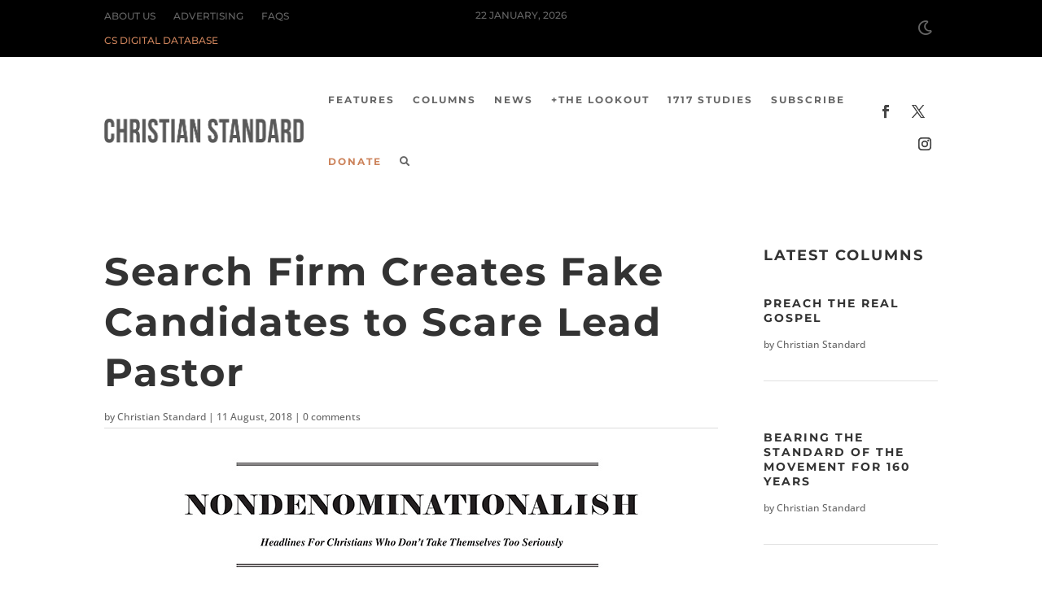

--- FILE ---
content_type: text/html; charset=UTF-8
request_url: https://paywall.subscriptiongenius.com/index.php?url=https://christianstandard.com/2018/08/search-firm-creates-fake-candidates-to-scare-lead-pastor/&pageTitle=Search%20Firm%20Creates%20Fake%20Candidates%20to%20Scare%20Lead%20Pastor%20-%20Christian%20Standard&sgSurveyID=false&date=undefined
body_size: 45
content:
{"subscriberID":null,"isMobile":false,"html":"<input type=\"hidden\" name=\"sg_subscriberID\" id=\"sg_subscriberID\" value=\"\"><div id=\"sg_screen_lock\"><\/div><iframe allowTransparency=\"true\" id=\"sg_paywall_login\" name=\"sg_paywall_login\" src=\"https:\/\/paywall.subscriptiongenius.com\/blank.html\"><\/iframe>","lockPage":false,"sessionID":"lqi3c16bkjt5aai63t298dfsc2","pageViewCount":null}